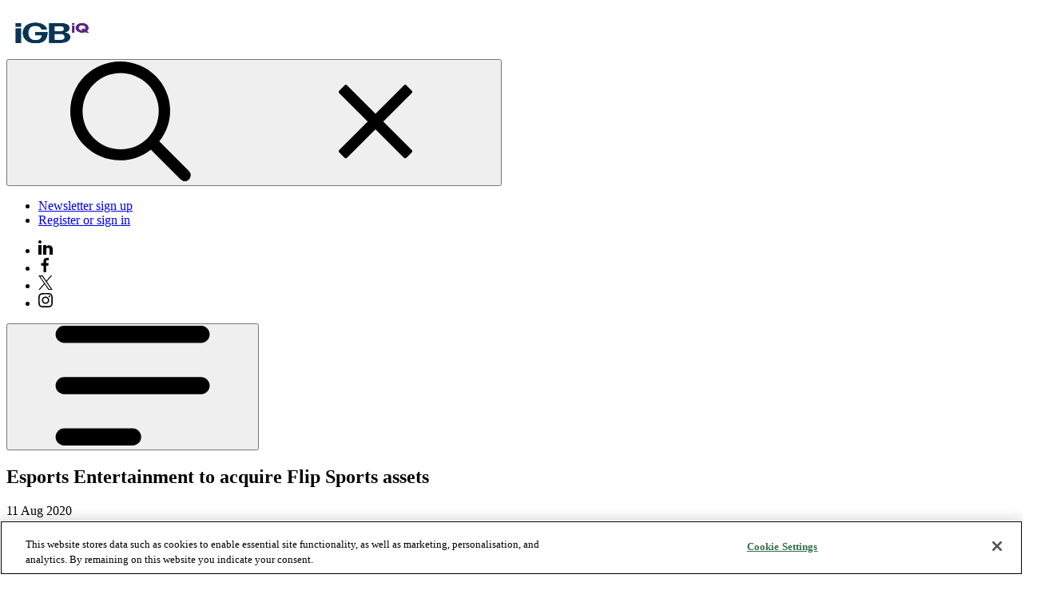

--- FILE ---
content_type: text/html; charset=utf-8
request_url: https://www.ice365.com/en/articles/67255/esports-entertainment-to-acquire-flip-sports-assets/
body_size: 8610
content:

<!DOCTYPE html>
<html xmlns="http://www.w3.org/1999/xhtml" lang="en">

<head>
    
<!-- OneTrust Cookies Consent Notice start -->
<script type="text/javascript" src="https://cdn-ukwest.onetrust.com/consent/f21ac835-31f0-4471-bec8-9754555a24ac/OtAutoBlock.js" defer></script>
<script src="https://cdn-ukwest.onetrust.com/scripttemplates/otSDKStub.js" type="text/javascript" charset="UTF-8" data-domain-script="f21ac835-31f0-4471-bec8-9754555a24ac"></script>
<script type="text/javascript">
	function OptanonWrapper() { }
	</script>
<!-- OneTrust Cookies Consent Notice end -->
    <title>Esports Entertainment to acquire Flip Sports assets - ICE 365</title>

    
            <meta name="description" content="Esports betting operator Esports Entertainment Group has signed a letter of intent to acquire certain assets of mobile games studio Flip Sports.">
            <meta name="keywords" content="Mobile, Video Gaming">

    

            <meta property="og:title" content="Esports Entertainment to acquire Flip Sports assets" />
            <meta name="twitter:title" content="Esports Entertainment to acquire Flip Sports assets" />
            <meta property="og:url" content="https://www.ice365.com/en/articles/67255/esports-entertainment-to-acquire-flip-sports-assets/" />
            <meta property="og:image" content="https://www.ice365.com/contentassets/c40a70dc235e4b71801a7e6da8fac650/pexels-philipp-keller-896846-scaled.jpg?width=500" />
            <meta property="twitter:image" content="https://www.ice365.com/contentassets/c40a70dc235e4b71801a7e6da8fac650/pexels-philipp-keller-896846-scaled.jpg?width=500" />
            <meta property="og:type" content="article" />
            <meta name="twitter:card" content="summary_large_image" />
            <meta property="og:description" content="Esports betting operator Esports Entertainment Group has signed a letter of intent to acquire certain assets of mobile games studio Flip Sports." />
            <meta name="twitter:description" content="Esports betting operator Esports Entertainment Group has signed a letter of intent to acquire certain assets of mobile games studio Flip Sports." />
            <meta property="og:locale" content="en_gb" />
            <meta property="article:published_time" content="09/29/2023 14:58:35" />
            <meta property="article:modified_time" content="09/29/2023 14:58:35" />

    
<link href="https://www.ice365.com/en/articles/67255/esports-entertainment-to-acquire-flip-sports-assets/" rel="canonical" />

    <meta charset="utf-8">
    <meta name="viewport" content="width=device-width, initial-scale=1.0">
    <meta itemprop="server-info" content="9d4e3ab77c73" />





        <script>
         (function(w,d,s,l,i){w[l]=w[l]||[];w[l].push({'gtm.start':
             new Date().getTime(),event:'gtm.js'});var f=d.getElementsByTagName(s)[0],
                 j=d.createElement(s),dl=l!='dataLayer'?'&l='+l:'';j.async=true;j.src=
                     'https://www.googletagmanager.com/gtm.js?id='+i+dl;f.parentNode.insertBefore(j,f);
         })(window,document,'script','dataLayer','GTM-MDK8XL5');</script>




    <meta name="theme-color" content="#ffffff">
    <meta name="format-detection" content="telephone=no">




    


    
    <link rel="stylesheet" id="typekit-ujl1svk-css" href="https://use.typekit.net/ujl1svk.css?ver=6.0.3" type="text/css"
        media="all">
    <link rel="apple-touch-icon" sizes="180x180" href="/ContentServices/ICE365/assets/images/apple-touch-icon.png">
    <link rel="icon" sizes="any" href="/ContentServices/ICE365/assets/images/favicon.ico" />
    <link rel="icon" type="image/png" sizes="32x32" href="/ContentServices/ICE365/assets/images/favicon-32x32.png">
    <link rel="manifest" href="/ContentServices/ICE365/assets/images/site.webmanifest" crossorigin="use-credentials">
    <link rel="mask-icon" href="/ContentServices/ICE365/assets/images/safari-pinned-tab.svg" color="#5e2483">
    <meta name="msapplication-TileColor" content="#5e2483">


    
        <link rel="stylesheet" href="/ContentServices/ICE365/assets/css/vendor.ca745de9d82e8e061a18.css" /><link rel="stylesheet" href="/ContentServices/ICE365/assets/css/main.7f0776d9cd94144a717f.css" />

        <script type="module" src="/ContentServices/ICE365/assets/js/vendor.0afb54cdc0be989fa958.mjs"></script><script type="module" src="/ContentServices/ICE365/assets/js/main.34599ec1e12815105836.mjs"></script>
        

    



<script type="text/javascript">!function(T,l,y){var S=T.location,u="script",k="instrumentationKey",D="ingestionendpoint",C="disableExceptionTracking",E="ai.device.",I="toLowerCase",b="crossOrigin",w="POST",e="appInsightsSDK",t=y.name||"appInsights";(y.name||T[e])&&(T[e]=t);var n=T[t]||function(d){var g=!1,f=!1,m={initialize:!0,queue:[],sv:"4",version:2,config:d};function v(e,t){var n={},a="Browser";return n[E+"id"]=a[I](),n[E+"type"]=a,n["ai.operation.name"]=S&&S.pathname||"_unknown_",n["ai.internal.sdkVersion"]="javascript:snippet_"+(m.sv||m.version),{time:function(){var e=new Date;function t(e){var t=""+e;return 1===t.length&&(t="0"+t),t}return e.getUTCFullYear()+"-"+t(1+e.getUTCMonth())+"-"+t(e.getUTCDate())+"T"+t(e.getUTCHours())+":"+t(e.getUTCMinutes())+":"+t(e.getUTCSeconds())+"."+((e.getUTCMilliseconds()/1e3).toFixed(3)+"").slice(2,5)+"Z"}(),iKey:e,name:"Microsoft.ApplicationInsights."+e.replace(/-/g,"")+"."+t,sampleRate:100,tags:n,data:{baseData:{ver:2}}}}var h=d.url||y.src;if(h){function a(e){var t,n,a,i,r,o,s,c,p,l,u;g=!0,m.queue=[],f||(f=!0,t=h,s=function(){var e={},t=d.connectionString;if(t)for(var n=t.split(";"),a=0;a<n.length;a++){var i=n[a].split("=");2===i.length&&(e[i[0][I]()]=i[1])}if(!e[D]){var r=e.endpointsuffix,o=r?e.location:null;e[D]="https://"+(o?o+".":"")+"dc."+(r||"services.visualstudio.com")}return e}(),c=s[k]||d[k]||"",p=s[D],l=p?p+"/v2/track":config.endpointUrl,(u=[]).push((n="SDK LOAD Failure: Failed to load Application Insights SDK script (See stack for details)",a=t,i=l,(o=(r=v(c,"Exception")).data).baseType="ExceptionData",o.baseData.exceptions=[{typeName:"SDKLoadFailed",message:n.replace(/\./g,"-"),hasFullStack:!1,stack:n+"\nSnippet failed to load ["+a+"] -- Telemetry is disabled\nHelp Link: https://go.microsoft.com/fwlink/?linkid=2128109\nHost: "+(S&&S.pathname||"_unknown_")+"\nEndpoint: "+i,parsedStack:[]}],r)),u.push(function(e,t,n,a){var i=v(c,"Message"),r=i.data;r.baseType="MessageData";var o=r.baseData;return o.message='AI (Internal): 99 message:"'+("SDK LOAD Failure: Failed to load Application Insights SDK script (See stack for details) ("+n+")").replace(/\"/g,"")+'"',o.properties={endpoint:a},i}(0,0,t,l)),function(e,t){if(JSON){var n=T.fetch;if(n&&!y.useXhr)n(t,{method:w,body:JSON.stringify(e),mode:"cors"});else if(XMLHttpRequest){var a=new XMLHttpRequest;a.open(w,t),a.setRequestHeader("Content-type","application/json"),a.send(JSON.stringify(e))}}}(u,l))}function i(e,t){f||setTimeout(function(){!t&&m.core||a()},500)}var e=function(){var n=l.createElement(u);n.src=h;var e=y[b];return!e&&""!==e||"undefined"==n[b]||(n[b]=e),n.onload=i,n.onerror=a,n.onreadystatechange=function(e,t){"loaded"!==n.readyState&&"complete"!==n.readyState||i(0,t)},n}();y.ld<0?l.getElementsByTagName("head")[0].appendChild(e):setTimeout(function(){l.getElementsByTagName(u)[0].parentNode.appendChild(e)},y.ld||0)}try{m.cookie=l.cookie}catch(p){}function t(e){for(;e.length;)!function(t){m[t]=function(){var e=arguments;g||m.queue.push(function(){m[t].apply(m,e)})}}(e.pop())}var n="track",r="TrackPage",o="TrackEvent";t([n+"Event",n+"PageView",n+"Exception",n+"Trace",n+"DependencyData",n+"Metric",n+"PageViewPerformance","start"+r,"stop"+r,"start"+o,"stop"+o,"addTelemetryInitializer","setAuthenticatedUserContext","clearAuthenticatedUserContext","flush"]),m.SeverityLevel={Verbose:0,Information:1,Warning:2,Error:3,Critical:4};var s=(d.extensionConfig||{}).ApplicationInsightsAnalytics||{};if(!0!==d[C]&&!0!==s[C]){method="onerror",t(["_"+method]);var c=T[method];T[method]=function(e,t,n,a,i){var r=c&&c(e,t,n,a,i);return!0!==r&&m["_"+method]({message:e,url:t,lineNumber:n,columnNumber:a,error:i}),r},d.autoExceptionInstrumented=!0}return m}(y.cfg);(T[t]=n).queue&&0===n.queue.length&&n.trackPageView({})}(window,document,{
src: "https://az416426.vo.msecnd.net/scripts/b/ai.2.min.js",
cfg: { 
    instrumentationKey: '0fb1406b-0692-45d1-81ef-cebe5cda9d23'
}});
    </script></head>

<body>
<!-- Google Tag Manager (noscript) -->
        <noscript><iframe src="https://www.googletagmanager.com/ns.html?id=GTM-MDK8XL5" height="0" width="0" style="display: none; visibility: hidden"></iframe></noscript>
<!-- End Google Tag Manager (noscript) -->


    
    

    

    <header class="c-header o-header o-wrapper" data-webid="header">
    <nav aria-label="Main navigation">
        <dlw-reveal-utils class="c-header__wrapper o-header__wrapper" close-click-outside="">
            <div class="c-header__logo o-header__logo">
                <a href="/">
                        <picture>
                            <img height="62" width="110" src="/ContentServices/ICE365/assets/images/IGB_IQ_blue-purple-logo.png" data-webid="ice-logo" alt="logo" />
                        </picture>
                </a>
            </div>
                <div class="c-header__mobile-cta o-header__mobile-cta c-nav o-nav c-nav--mobile-cta o-nav--mobile-cta">
                    <dlw-reveal-utils close-esc="" close-click-outside="">
                        <dlw-reveal>
                            <button aria-label="Close or open navigation menu"
                                    slot="trigger"
                                    class="c-nav__item o-nav__item o-toggle">
                                <span class="o-toggle__initial-open">
                                    
<svg aria-hidden="true">
    <use xlink:href="/ContentServices/ICE365/assets/images/svg-symbol.svg#search-icon"></use>
</svg>

                                </span>
                                <span class="o-toggle__initial-close">
                                    
<svg aria-hidden="true">
    <use xlink:href="/ContentServices/ICE365/assets/images/svg-symbol.svg#close"></use>
</svg>
                                </span>
                            </button>
                            <div slot="content"
                                 class="c-doormat c-doormat--cta o-doormat o-doormat--cta">
                                <form role="search" action="/en/search/">
                                    <label class="h5" for="site-search">What are you looking for?</label>
                                    <input type="search" id="site-search" name="q" />
                                    <button class="a-btn a-btn--primary" type="submit">Search</button>
                                </form>
                            </div>
                        </dlw-reveal>
                    </dlw-reveal-utils>
                </div>
            <div class="c-header__extra o-header__extra">
                <ul class="o-list o-list--inline">
                    <li>
                        
    <a href="/en/newsletter/" class="a-btn">Newsletter sign up</a>

                    </li>
                    <li>
                            <a class="a-btn u-color-secondary" type="button" href="/MicrosoftIdentity/Account/SignIn/ice365?redirectUri=%2Fen%2Farticles%2F67255%2Fesports-entertainment-to-acquire-flip-sports-assets%2F">Register or sign in</a>
                    </li>
                </ul>

                    <div class="c-header__connect">
                        
<ul class="o-list o-list--inline"><li>
    <div data-webid="linkiconblock">
        <a href="https://www.linkedin.com/company/ice365/">
            <img Height="18" Loading="lazy" src="/globalassets/linkedin-icon.svg" Width="18" />
        </a>
    </div>
</li><li>
    <div data-webid="linkiconblock">
        <a href="https://www.facebook.com/ICE365Global">
            <img alt="Facebook logo" Height="18" Loading="lazy" src="/globalassets/facebook-icon.svg" Width="18" />
        </a>
    </div>
</li><li>
    <div data-webid="linkiconblock">
        <a href="https://twitter.com/ICE365Global">
            <img alt="X logo" Height="18" Loading="lazy" src="/globalassets/twitter-x-logo.svg" Width="18" />
        </a>
    </div>
</li><li>
    <div data-webid="linkiconblock">
        <a href="https://www.instagram.com/ice365global">
            <img Height="18" Loading="lazy" src="/globalassets/instagram-icon.svg" Width="18" />
        </a>
    </div>
</li></ul>
                    </div>
            </div>
            <dlw-reveal class="c-header__menu o-header__menu">
                <button aria-label="Open main navigation menu"
                        class="c-header__toggle o-header__toggle"
                        slot="trigger">
                    
<svg aria-hidden="true">
    <use xlink:href="/ContentServices/ICE365/assets/images/svg-symbol.svg#toggle"></use>
</svg>
                </button>
                <dlw-focus-trap class="c-header__menu-container o-header__menu-container o-header-panel"
                                media="--mq-until-desktop"
                                slot="content">
                    <div class="c-header__nav o-header__nav o-header-panel__content">
                        <div class="c-header__mobile o-header__mobile">
                            <div class="c-header__logo o-header__logo">
                                <a href="/">
                                        <picture>
                                            <img height="62" width="110" src="/ContentServices/ICE365/assets/images/IGB_IQ_blue-purple-logo.png" data-webid="ice-mobile-logo" alt="logo" />
                                        </picture>
                                </a>
                            </div>
                            <div class="c-header__cta o-header__cta">
                                <button type="button"
                                        aria-label="Close main navigation menu"
                                        data-close-reveal=""
                                        class="c-header__toggle o-header__toggle">
                                    
<svg aria-hidden="true">
    <use xlink:href="/ContentServices/ICE365/assets/images/svg-symbol.svg#close"></use>
</svg>
                                </button>
                            </div>
                        </div>
                        <div class="c-header__panel o-header__panel">
                            <div class="c-header__primary o-header__primary c-nav o-nav c-nav--primary o-nav--primary">
                                <dlw-reveal-utils close-click-outside=""
                                                  toggle-document-class="has-doormat">
                                        <ul class="c-nav__items o-nav__items">
                                                    <li class="c-nav__item o-nav__item">
                                                        <a aria-current="" href="/en/">Home</a>
                                                    </li>
                                                    <li class="c-nav__item o-nav__item">
                                                        <dlw-reveal>
                                                            <button aria-current="" class="c-nav__button o-nav__button"
                                                                    slot="trigger">
                                                                <span>In Depth </span>

                                                                
<svg aria-hidden="true">
    <use xlink:href="/ContentServices/ICE365/assets/images/svg-symbol.svg#chevron"></use>
</svg>
                                                            </button>
                                                            <div slot="content"
                                                                 class="c-doormat c-doormat--primary o-doormat ">
                                                                <dlw-focus-trap media="--mq-until-desktop">
                                                                    <div class="c-doormat-wrapper">
                                                                        <button class="u-hide-desktop a-btn a-btn--primary"
                                                                                type="button"
                                                                                data-close-reveal="">
                                                                            In Depth 
                                                                        </button>
                                                                        <div class="c-doormat-inner u-scrollbar">
                                                                                <div>

                                                                                        <ul class="o-doormat-items">
                                                                                                <li class="o-doormat-item">
                                                                                                    <a href="/en/analysis/">Analysis</a>
                                                                                                </li>
                                                                                                <li class="o-doormat-item">
                                                                                                    <a href="/en/reports/">Reports</a>
                                                                                                </li>
                                                                                                <li class="o-doormat-item">
                                                                                                    <a href="/en/interviews/">Interviews</a>
                                                                                                </li>
                                                                                        </ul>
                                                                                </div>
                                                                        </div>
                                                                    </div>
                                                                </dlw-focus-trap>
                                                            </div>
                                                        </dlw-reveal>
                                                    </li>
                                                    <li class="c-nav__item o-nav__item">
                                                        <dlw-reveal>
                                                            <button aria-current="" class="c-nav__button o-nav__button"
                                                                    slot="trigger">
                                                                <span>On Demand  </span>

                                                                
<svg aria-hidden="true">
    <use xlink:href="/ContentServices/ICE365/assets/images/svg-symbol.svg#chevron"></use>
</svg>
                                                            </button>
                                                            <div slot="content"
                                                                 class="c-doormat c-doormat--primary o-doormat ">
                                                                <dlw-focus-trap media="--mq-until-desktop">
                                                                    <div class="c-doormat-wrapper">
                                                                        <button class="u-hide-desktop a-btn a-btn--primary"
                                                                                type="button"
                                                                                data-close-reveal="">
                                                                            On Demand  
                                                                        </button>
                                                                        <div class="c-doormat-inner u-scrollbar">
                                                                                <div>

                                                                                        <ul class="o-doormat-items">
                                                                                                <li class="o-doormat-item">
                                                                                                    <a href="/en/podcasts/">Podcasts</a>
                                                                                                </li>
                                                                                                <li class="o-doormat-item">
                                                                                                    <a href="/en/videos/">Videos</a>
                                                                                                </li>
                                                                                                <li class="o-doormat-item">
                                                                                                    <a href="/en/webinars/">Webinars</a>
                                                                                                </li>
                                                                                                <li class="o-doormat-item">
                                                                                                    <a href="/en/ice365-content-series/">ICE365 content series</a>
                                                                                                </li>
                                                                                        </ul>
                                                                                </div>
                                                                        </div>
                                                                    </div>
                                                                </dlw-focus-trap>
                                                            </div>
                                                        </dlw-reveal>
                                                    </li>
                                                    <li class="c-nav__item o-nav__item">
                                                        <dlw-reveal>
                                                            <button aria-current="" class="c-nav__button o-nav__button"
                                                                    slot="trigger">
                                                                <span>Your Products</span>

                                                                
<svg aria-hidden="true">
    <use xlink:href="/ContentServices/ICE365/assets/images/svg-symbol.svg#chevron"></use>
</svg>
                                                            </button>
                                                            <div slot="content"
                                                                 class="c-doormat c-doormat--primary o-doormat ">
                                                                <dlw-focus-trap media="--mq-until-desktop">
                                                                    <div class="c-doormat-wrapper">
                                                                        <button class="u-hide-desktop a-btn a-btn--primary"
                                                                                type="button"
                                                                                data-close-reveal="">
                                                                            Your Products
                                                                        </button>
                                                                        <div class="c-doormat-inner u-scrollbar">
                                                                                <div>

                                                                                        <ul class="o-doormat-items">
                                                                                                <li class="o-doormat-item">
                                                                                                    <a href="/en/your-products/data-dashboard-live/">Data Dashboard Live</a>
                                                                                                </li>
                                                                                        </ul>
                                                                                </div>
                                                                        </div>
                                                                    </div>
                                                                </dlw-focus-trap>
                                                            </div>
                                                        </dlw-reveal>
                                                    </li>
                                        </ul>
                                </dlw-reveal-utils>
                            </div>
                        </div>
                            <div class="c-header__cta o-header__cta c-nav o-nav c-nav--cta o-nav--cta">
                                <dlw-reveal-utils close-esc="" close-click-outside="">
                                    <dlw-reveal>
                                        <button aria-label="Close or open navigation menu"
                                                slot="trigger"
                                                class="c-nav__item o-nav__item o-toggle"
                                                data-focus-trap-ignore="--mq-until-desktop">
                                            <span class="o-toggle__initial-open">
                                                
<svg aria-hidden="true">
    <use xlink:href="/ContentServices/ICE365/assets/images/svg-symbol.svg#search-icon"></use>
</svg>
                                            </span>
                                            <span class="o-toggle__initial-close">
                                                
<svg aria-hidden="true">
    <use xlink:href="/ContentServices/ICE365/assets/images/svg-symbol.svg#close"></use>
</svg>
                                            </span>
                                        </button>
                                        <div slot="content"
                                             class="c-doormat c-doormat--cta o-doormat o-doormat--cta">
                                            <form role="search" action="/en/search/">
                                                <label class="h5" for="site-search-mobile">What are you looking for?</label>
                                                <input type="search" id="site-search-mobile" name="q" />
                                                <button class="a-btn a-btn--primary" type="submit">Search</button>
                                            </form>
                                        </div>
                                    </dlw-reveal>
                                </dlw-reveal-utils>
                            </div>
                    </div>
                </dlw-focus-trap>
            </dlw-reveal>
        </dlw-reveal-utils>
    </nav>
</header>

    

    

<div class="c-ad-wrapper m-component o-wrapper  ">
    <div class="c-ad-wrapper__inner">
        


        <dlw-google-ad slot-code="/1028495/ICE365_Buttons" slot-sizes="[248, 90]" url="/en/articles/67255/esports-entertainment-to-acquire-flip-sports-assets/" page-type="article"
                       post-type="" taxonomy-term="esports">
        </dlw-google-ad>


        


        <dlw-google-ad slot-code="/1028495/ICE365_Leaderboard1" slot-sizes="[[320,50],[320,100],[728,90]]" url="/en/articles/67255/esports-entertainment-to-acquire-flip-sports-assets/" page-type="article"
                       post-type="" taxonomy-term="esports">
        </dlw-google-ad>


        


        <dlw-google-ad slot-code="/1028495/ICE365_ButtonRight" slot-sizes="[248, 90]" url="/en/articles/67255/esports-entertainment-to-acquire-flip-sports-assets/" page-type="article"
                       post-type="" taxonomy-term="esports">
        </dlw-google-ad>

    </div>
</div>
    
    
    <main>
        

<script type="application/ld+json">
    {"@context":"https://schema.org","@type":"Article","image":"https://www.ice365.com//contentassets/c40a70dc235e4b71801a7e6da8fac650/pexels-philipp-keller-896846-scaled.jpg","mainEntityOfPage":"https://www.ice365.com//en/articles/67255/esports-entertainment-to-acquire-flip-sports-assets/","url":"https://www.ice365.com//en/articles/67255/esports-entertainment-to-acquire-flip-sports-assets/","author":{"@type":"Person","name":"iGBA Editorial Team"},"dateModified":"2023-10-09","hasPart":{"CssSelector":".paywall","@type":"WebPageElement","isAccessibleForFree":false},"headline":"Esports Entertainment to acquire Flip Sports assets","inLanguage":"en","articleBody":"Esports betting operator Esports Entertainment Group has signed a letter of intent to acquire certain assets of mobile games studio Flip Sports. Terms of the agreement were not disclosed, Flip Sports\u0027 staff and all intellectual property will all come under the operator\u0027s control once the deal closes. Through its proprietary in-play, peer-to-peer technology, Flip Sports provides a multi-platform second-screen experience for fans and bettors watching live sports events. \u201CThe Flip team are leaders in building igaming platforms that take the player experience to new heights,\u201D Esports Entertainment chief information officer and chief technology officer John Brackens said. \u201CTheir expertise will strengthen our efforts in esports and help us further create a best-in-class immersive experience for esports fans.\u201D Esports Entertainment chief executive Grant Johnson added that the purchase will provide value to the operator as it enters a period of \u201Copportunity and rapid growth\u201D. \u201CAs the first US-based igaming company to list on Nasdaq, we are in a great position to capitalize on the fragmented esports market and will continue to pursue acquisition opportunities,\u201D Johnson said. \u201CFlip is set to be the latest example of the success of our roll-up strategy.\u201D The agreement comes after Esports Entertainment Group last month completed the acquisition of online betting and gaming operator Argyll Entertainment and its operating subsidiaries. The business looks to be pursuing further M\u0026A activity, entering into a partnership with independent capital markets adviser Akur Capital to help it identify additional deals."}
</script>

<div class="m-component o-wrapper">
    <div class="o-layout o-layout--aside-sticky o-gap o-gap--large">
        <div class="o-layout__main">
            <article class="c-article c-article--news o-gap o-gap-large">
                <header class="c-article__heading">
                    <h1>Esports Entertainment to acquire Flip Sports assets</h1>
                        <time>

11 Aug 2020</time>
                        <div class="c-article__author a-author">By iGBA Editorial Team</div>
                </header>

                <div class="c-article__excerpt m-rt">
                    <p class="non-paywall">
                        Esports betting operator Esports Entertainment Group has signed a letter of intent to acquire certain assets of mobile games studio Flip Sports.
                    </p>
                </div>

                <div class="c-article__media">
                        <picture class="a-image">
                            <img alt="pexels-philipp-keller-896846-scaled" class="o-fit" data-webid="itemimage" src="/contentassets/c40a70dc235e4b71801a7e6da8fac650/pexels-philipp-keller-896846-scaled.jpg" />
                        </picture>
                </div>

                    <div>
                        
<div><div>
<div class="m-rt u-mbe" data-webid="rich-text">
    
<p>Esports betting operator Esports Entertainment Group has signed a letter of intent to acquire certain assets of mobile games studio Flip Sports.</p><p>Terms of the agreement were not disclosed, Flip Sports' staff and all intellectual property will all come under the operator's control once the deal closes.</p><p>Through its proprietary in-play, peer-to-peer technology, Flip Sports provides a multi-platform second-screen experience for fans and bettors watching live sports events.</p><p>“The Flip team are leaders in building igaming platforms that take the player experience to new heights,” Esports Entertainment chief information officer and chief technology officer John Brackens said.</p><p>“Their expertise will strengthen our efforts in esports and help us further create a best-in-class immersive experience for esports fans.”</p><p>Esports Entertainment chief executive Grant Johnson added that the purchase will provide value to the operator as it enters a period of “opportunity and rapid growth”.</p><p>“As the first US-based igaming company to list on Nasdaq, we are in a great position to capitalize on the fragmented esports market and will continue to pursue acquisition opportunities,” Johnson said.</p><p>“Flip is set to be the latest example of the success of our roll-up strategy.”</p><p>The agreement comes after Esports Entertainment Group last month <a href="https://www.igamingbusiness.com.dev.synot.io/news/esports-entertainment-finalises-argyll-acquisition" target="_blank" rel="noopener noreferrer">completed the acquisition of online betting and gaming operator Argyll Entertainment</a> and its operating subsidiaries.</p><p>The business looks to be pursuing further M&A activity, entering into a partnership with <a href="https://www.igamingbusiness.com.dev.synot.io/news/esports-entertainment-eyes-further-ma-akur-capital" target="_blank" rel="noopener noreferrer">independent capital markets adviser Akur Capital</a> to help it identify additional deals.</p>
</div></div></div>
                    </div>

                
<footer class="c-article__footer m-tag-overview">
        <ul class="o-list o-list--inline">
            <li>Topic: </li>
                <li>
                        <a class="a-tag a-tag--highlighted" href="/en/search/?categories=30">Esports</a>
                </li>
                <li>
                        <a class="a-tag a-tag--highlighted" href="/en/search/?categories=63">Strategy</a>
                </li>
        </ul>
</footer>
            </article>
                <section class="c-newsletter-subscribe">

                    <div class="m-heading m-heading--border-none">
                        <h2>Subscribe to the ICE365 newsletter</h2>

                    </div>
                    <form class="o-form o-form--inline">
                        <input class="a-input" type="email" placeholder="name@company.com" required="">

                        <a class="a-btn a-btn--primary" href="/en/newsletter/">Subscribe</a>
                    </form>
                </section>

        </div>
        <aside class="o-layout__aside">
            <div class="o-layout__item">
                


    <div class="c-ad-wrapper ">
        <div class="c-ad-wrapper__inner">
        <dlw-google-ad slot-code="/1028495/ICE365_Article_Skyscraper" slot-sizes="[[300, 250], [300, 600]]" url="/en/articles/67255/esports-entertainment-to-acquire-flip-sports-assets/" page-type="article"
                       post-type="" taxonomy-term="esports">
        </dlw-google-ad>
        </div>
    </div>

            </div>
            <div class="o-layout__item">
                


    <div class="c-ad-wrapper ">
        <div class="c-ad-wrapper__inner">
        <dlw-google-ad slot-code="/1028495/ICE365_MPU1" slot-sizes="[300, 250]" url="/en/articles/67255/esports-entertainment-to-acquire-flip-sports-assets/" page-type="article"
                       post-type="" taxonomy-term="esports">
        </dlw-google-ad>
        </div>
    </div>

            </div>
            <div class="o-layout__item">
                
    <section class="o-box">

        <div class="m-heading m-heading--featured">
            <h2>Related Content</h2>
        </div>

            <div class="o-box-item o-box-item--border">
                
<article class="o-card c-card  c-card--small "
    data-webid="item">


    <div class="c-card__content o-gap o-gap--tiny">
        <div class="o-card__body c-card__body o-gap o-gap--tiny">
            <div class="c-card__heading">
                <h3 class="c-card__title" data-webid="item-title">
                    <a class="o-card__overlay" href="/en/articles/73912/vici-acquires-centurys-four-alberta-properties-for-164m/"
                        title="Vici acquires Century&#x2019;s four Alberta properties for $164m">Vici acquires Century&#x2019;s four Alberta properties for $164m</a>
                </h3>
                    <time class="a-date">

18 May 2023</time>
            </div>

        </div>


        <ul class="c-card__categories o-list o-list--inline">
                <li>
                    <span class="a-tag a-tag--black" style="">Finance</span>
                </li>
        </ul>
    </div>
</article>
            </div>
            <div class="o-box-item o-box-item--border">
                
<article class="o-card c-card  c-card--small "
    data-webid="item">


    <div class="c-card__content o-gap o-gap--tiny">
        <div class="o-card__body c-card__body o-gap o-gap--tiny">
            <div class="c-card__heading">
                <h3 class="c-card__title" data-webid="item-title">
                    <a class="o-card__overlay" href="/en/articles/68761/the-future-of-ice/"
                        title="The future of ICE">The future of ICE</a>
                </h3>
                    <time class="a-date">

15 Mar 2023</time>
            </div>

        </div>


        <ul class="c-card__categories o-list o-list--inline">
                <li>
                    <span class="a-tag a-tag--black" style="">Strategy</span>
                </li>
        </ul>
            <ul class="c-card__tags o-list o-list--inline">
                <li>
                    <span class="a-tag">Videos</span>
                </li>
            </ul>
    </div>
</article>
            </div>
            <div class="o-box-item o-box-item--border">
                
<article class="o-card c-card  c-card--small "
    data-webid="item">


    <div class="c-card__content o-gap o-gap--tiny">
        <div class="o-card__body c-card__body o-gap o-gap--tiny">
            <div class="c-card__heading">
                <h3 class="c-card__title" data-webid="item-title">
                    <a class="o-card__overlay" href="/en/articles/68755/live-from-the-ice-esports-arena-with-coinspaid/"
                        title="Live from the ICE Esports Arena with CoinsPaid">Live from the ICE Esports Arena with CoinsPaid</a>
                </h3>
                    <time class="a-date">

15 Mar 2023</time>
            </div>

        </div>


        <ul class="c-card__categories o-list o-list--inline">
                <li>
                    <span class="a-tag a-tag--black" style="">Esports</span>
                </li>
        </ul>
            <ul class="c-card__tags o-list o-list--inline">
                <li>
                    <span class="a-tag">Videos</span>
                </li>
            </ul>
    </div>
</article>
            </div>
    </section>

            </div>
        </aside>
    </div>
</div>


    </main>
    
    
    
<div class="c-ad-wrapper m-component u-m-none">
    <div class="c-ad-wrapper__inner">
        <dlw-google-ad slot-code="/1028495/ICE365_Leaderboard4"
                       slot-sizes="[[728, 90], [320, 50]]"
                       url="/en/articles/67255/esports-entertainment-to-acquire-flip-sports-assets/"
                       page-type="article"
                       post-type=""
                       taxonomy-term="esports">
        </dlw-google-ad>
    </div>
</div>

    
<footer class="c-footer" data-webid="footer">
    <div class="o-wrapper">
        <div class="c-footer__container">
            
    <div class="c-footer__info">
        <div>
            <h3>Subscribe to our newsletter</h3>
            <ul>
                <li>Daily news digests every morning</li>
                <li>Access to industry leading insights</li>
            </ul>
        </div>

        <div class="c-footer__info-cta">
            <a class="a-btn a-btn--primary" href="/en/newsletter/">Subscribe</a>
        </div>
    </div>


            <div class="c-footer__connect">
                <div class="c-footer__media">

<ul class="o-list o-list--inline"><li>
    <div data-webid="linkiconblock">
        <a href="https://www.linkedin.com/company/ice365/">
            <img Height="18" Loading="lazy" src="/globalassets/linkedin-icon.svg" Width="18" />
        </a>
    </div>
</li><li>
    <div data-webid="linkiconblock">
        <a href="https://www.facebook.com/ICE365Global">
            <img alt="Facebook logo" Height="18" Loading="lazy" src="/globalassets/facebook-icon.svg" Width="18" />
        </a>
    </div>
</li><li>
    <div data-webid="linkiconblock">
        <a href="https://twitter.com/ICE365Global">
            <img alt="X logo" Height="18" Loading="lazy" src="/globalassets/twitter-x-logo.svg" Width="18" />
        </a>
    </div>
</li><li>
    <div data-webid="linkiconblock">
        <a href="https://www.instagram.com/ice365global">
            <img Height="18" Loading="lazy" src="/globalassets/instagram-icon.svg" Width="18" />
        </a>
    </div>
</li></ul>                </div>
            </div>

            <div class="c-footer__company">
                <img Alt="Company logo" Height="23" Loading="lazy" src="/contentassets/4c2a69f42fae4a8c8685319cb0d40113/igb_iq_white.png" Width="123" />
            </div>

            <dlw-reveal-utils class="c-footer__links" force-open="--mq-tablet" force-close="--mq-until-tablet">
                
<div class="u-contents"><div>
<dlw-reveal data-webid="linklistcolumn">
        <h3 class="h5" type="button" slot="trigger" aria-controls="" aria-expanded="true">
            Info </h3>

        <ul class="o-list" slot="content" id="">
                <li>
                    <a href="/en/about/">About</a>
                </li>
                <li>
                    <a href="/en/contact/">Contact</a>
                </li>
        </ul>
</dlw-reveal></div><div>
<dlw-reveal data-webid="linklistcolumn">
        <h3 class="h5" type="button" slot="trigger" aria-controls="" aria-expanded="true">
            In Depth </h3>

        <ul class="o-list" slot="content" id="">
                <li>
                    <a href="/en/analysis/">Analysis</a>
                </li>
                <li>
                    <a href="/en/reports/">Reports</a>
                </li>
                <li>
                    <a href="/en/interviews/">Interviews</a>
                </li>
        </ul>
</dlw-reveal></div><div>
<dlw-reveal data-webid="linklistcolumn">
        <h3 class="h5" type="button" slot="trigger" aria-controls="" aria-expanded="true">
            On Demand </h3>

        <ul class="o-list" slot="content" id="">
                <li>
                    <a href="/en/podcasts/">Podcasts</a>
                </li>
                <li>
                    <a href="/en/videos/">Videos</a>
                </li>
                <li>
                    <a href="/en/webinars/">Webinars</a>
                </li>
                <li>
                    <a href="/en/ice365-content-series/">ICE365 content series</a>
                </li>
        </ul>
</dlw-reveal></div><div>
<dlw-reveal data-webid="linklistcolumn">
        <h3 class="h5" type="button" slot="trigger" aria-controls="" aria-expanded="true">
            Data Hub</h3>

        <ul class="o-list" slot="content" id="">
                <li>
                    <a href="/en/data-hub/what-is-egaming-monitor-dashboard/" title="What is eGaming Monitor dashboard?">What is eGaming Monitor dashboard?</a>
                </li>
        </ul>
</dlw-reveal></div></div>
            </dlw-reveal-utils>

            <hr class="c-footer__line">
        </div>
    </div>

    <div class="c-footer__terms-container u-bgc-primary o-wrapper">
        <div class="c-footer__terms">
            <ul class="o-list o-list--inline">
                <li>
                    &#xA9; ICE365 2024
                </li>
            </ul>
            <ul class="o-list o-list--inline">
                    <li>
                        <a href="/en/privacy-policy/">Privacy Policy</a>
                    </li>
                    <li>
                        <a href="/en/cookies/">Cookies</a>
                    </li>
                    <li>
                        <a href="/en/terms-and-conditions/">Terms and Conditions</a>
                    </li>
            </ul>
        </div>
    </div>
</footer>

    
<dlw-go-to-top class="a-top a-top--fixed" aria-label="Scroll Up" floating="floating">

<svg aria-hidden="true">
    <use xlink:href="/ContentServices/ICE365/assets/images/svg-symbol.svg#chevron"></use>
</svg>
</dlw-go-to-top>
    

    

    

    
</body>

</html>


--- FILE ---
content_type: text/html; charset=utf-8
request_url: https://www.google.com/recaptcha/api2/aframe
body_size: 264
content:
<!DOCTYPE HTML><html><head><meta http-equiv="content-type" content="text/html; charset=UTF-8"></head><body><script nonce="CTlnsCKK-atn3evBdpMeLg">/** Anti-fraud and anti-abuse applications only. See google.com/recaptcha */ try{var clients={'sodar':'https://pagead2.googlesyndication.com/pagead/sodar?'};window.addEventListener("message",function(a){try{if(a.source===window.parent){var b=JSON.parse(a.data);var c=clients[b['id']];if(c){var d=document.createElement('img');d.src=c+b['params']+'&rc='+(localStorage.getItem("rc::a")?sessionStorage.getItem("rc::b"):"");window.document.body.appendChild(d);sessionStorage.setItem("rc::e",parseInt(sessionStorage.getItem("rc::e")||0)+1);localStorage.setItem("rc::h",'1768606328444');}}}catch(b){}});window.parent.postMessage("_grecaptcha_ready", "*");}catch(b){}</script></body></html>

--- FILE ---
content_type: text/javascript
request_url: https://polo.feathr.co/v1/analytics/match/script.js?a_id=5446b9d5da5968f785b018c4&pk=feathr
body_size: -297
content:
(function (w) {
    
        
        
    if (typeof w.feathr === 'function') {
        w.feathr('match', '696aca778ebfed00022f09f4');
    }
        
    
}(window));

--- FILE ---
content_type: image/svg+xml
request_url: https://www.ice365.com/globalassets/twitter-x-logo.svg
body_size: -316
content:
<svg xmlns="http://www.w3.org/2000/svg" viewBox="0 0 18 18" width="18" height="18">
<path d="M10.7,7.6L17.2,0h-1.6L10,6.6L5.4,0H0.2l6.9,10l-6.9,8h1.6l6-7l4.8,7h5.2L10.7,7.6L10.7,7.6z M8.5,10.1l-0.7-1L2.3,1.2h2.4
	l4.5,6.4l0.7,1l5.8,8.3h-2.4L8.5,10.1L8.5,10.1z"/>
</svg>


--- FILE ---
content_type: image/svg+xml
request_url: https://www.ice365.com/globalassets/instagram-icon.svg
body_size: 1218
content:
<svg xmlns="http://www.w3.org/2000/svg" width="18" height="18" viewBox="0 0 18 18">
    <g fill="none" fill-rule="evenodd">
        <g>
            <g>
                <g>
                    <g>
                        <path d="M3.176 3.176H13.764V13.764H3.176z" transform="translate(-419 -6719) translate(0 6651) translate(409 58) translate(10 10)"/>
                        <path fill="#000" d="M9 1.604c1.194 0 1.981.003 2.36.01.38.007.809.025 1.286.053.422.014.766.053 1.033.116.267.063.478.144.632.243.197.056.38.14.548.253.17.113.33.24.485.38.155.155.281.31.38.464.098.155.182.345.253.57l.168.622c.07.26.12.609.148 1.045.014.464.024.89.031 1.277.007.386.01 1.17.01 2.352 0 1.196-.003 1.988-.01 2.374-.007.387-.017.813-.031 1.277 0 .436-.032.784-.095 1.045-.063.26-.137.467-.221.622-.07.197-.162.38-.274.549-.113.169-.232.33-.359.485-.154.155-.309.282-.463.38-.155.098-.345.183-.57.253-.154.042-.365.099-.632.169s-.611.12-1.033.148c-.477.028-.906.042-1.285.042H6.64c-.38 0-.809-.014-1.286-.042-.422 0-.766-.032-1.033-.095-.267-.064-.478-.137-.632-.222-.197-.07-.38-.158-.548-.264-.17-.105-.33-.228-.485-.369-.155-.155-.281-.31-.38-.464-.098-.155-.182-.345-.253-.57-.056-.155-.123-.362-.2-.622-.077-.26-.13-.609-.158-1.045-.014-.464-.024-.89-.032-1.277-.007-.386-.01-1.178-.01-2.374 0-1.181.003-1.966.01-2.352.008-.387.018-.813.032-1.277.028-.436.074-.784.137-1.045.063-.26.137-.467.221-.622.07-.211.162-.398.274-.56.113-.161.232-.32.359-.474.154-.169.309-.303.463-.401.155-.099.345-.176.57-.232.154-.07.365-.144.632-.222.267-.077.611-.123 1.033-.137.477 0 .906-.01 1.285-.032.38-.02 1.167-.031 2.361-.031zM9 0H6.608C6.22 0 5.789.014 5.31.042 4.834.056 4.42.098 4.068.17c-.351.07-.668.162-.949.274-.295.14-.58.285-.853.433-.274.147-.53.348-.77.601-.252.253-.456.514-.61.78-.155.268-.296.55-.422.845-.099.267-.186.584-.264.95-.077.365-.13.78-.158 1.245-.014.478-.024.91-.031 1.297C.004 6.981 0 7.78 0 8.99c0 1.224.004 2.03.01 2.417.008.387.018.812.032 1.276.028.479.077.894.148 1.245.07.352.161.676.274.971.126.295.267.57.421.823.155.253.359.52.611.802.24.239.489.443.749.612.26.169.551.31.874.422.267.084.58.165.938.243.359.077.777.13 1.254.158.478.014.91.024 1.297.031C6.994 17.996 7.792 18 9 18s2.006-.004 2.392-.01c.387-.008.819-.018 1.297-.032.477-.028.892-.074 1.243-.137.351-.064.668-.152.949-.264.295-.14.572-.289.832-.443.26-.155.524-.352.79-.591.253-.253.46-.51.622-.77.162-.26.299-.545.411-.855.099-.267.186-.584.264-.95.077-.365.13-.787.158-1.266.014-.464.024-.89.031-1.276.007-.387.011-1.193.011-2.417 0-1.21-.004-2.008-.01-2.395-.008-.387-.018-.82-.032-1.297-.028-.465-.077-.873-.148-1.224-.07-.352-.161-.676-.274-.971-.126-.295-.267-.573-.421-.834-.155-.26-.359-.524-.611-.79-.24-.268-.496-.472-.77-.613-.274-.14-.558-.281-.853-.422-.267-.084-.58-.169-.938-.253-.359-.084-.777-.134-1.254-.148C12.21.014 11.779 0 11.392 0H9zm0 4.41c-.646 0-1.247.12-1.802.36-.555.238-1.04.565-1.454.98-.415.415-.742.904-.98 1.467-.24.563-.359 1.153-.359 1.772 0 .634.12 1.228.358 1.784.24.555.566 1.044.98 1.466.415.422.9.753 1.455.992.555.24 1.156.359 1.802.359.646 0 1.247-.12 1.802-.359.555-.24 1.04-.566 1.454-.981.415-.415.742-.9.98-1.456.24-.556.359-1.157.359-1.805 0-.633-.12-1.23-.358-1.793-.24-.563-.566-1.048-.98-1.456-.415-.408-.9-.732-1.455-.97-.555-.24-1.156-.36-1.802-.36zm0 7.597c-.829 0-1.539-.292-2.129-.876-.59-.584-.885-1.297-.885-2.142 0-.83.295-1.54.885-2.13.59-.592 1.3-.887 2.129-.887s1.539.295 2.129.886c.59.591.885 1.301.885 2.131 0 .845-.295 1.558-.885 2.142-.59.584-1.3.876-2.129.876zm5.88-7.829c0-.295-.105-.548-.316-.76-.21-.21-.463-.316-.758-.316s-.548.106-.76.317c-.21.21-.315.464-.315.76 0 .295.105.548.316.759.21.21.464.316.759.316s.548-.105.758-.316c.211-.211.317-.464.317-.76z" transform="translate(-419 -6719) translate(0 6651) translate(409 58) translate(10 10)"/>
                    </g>
                </g>
            </g>
        </g>
    </g>
</svg>
